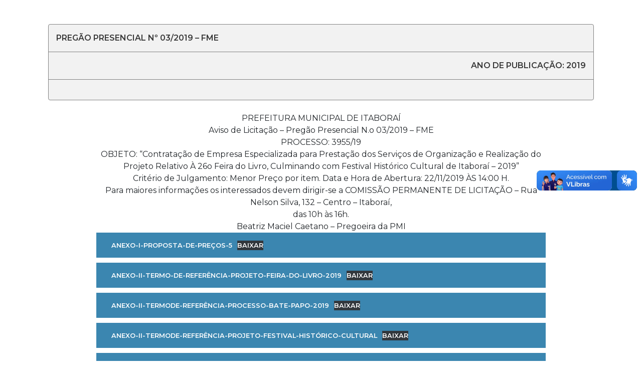

--- FILE ---
content_type: text/html; charset=UTF-8
request_url: https://transparencianovo.ib.itaborai.rj.gov.br/editais-e-atos-juridicos/licitacoes/1852/
body_size: 6727
content:
<!DOCTYPE html>
<html>
    

    <head>
        <title>PREGÃO PRESENCIAL  Nº /  FME  TRANSPARÊNCIA ITABORAÍ &#8211; Prefeitura Municipal de Itaboraí</title>

        <meta charset="utf-8">

        <meta name="viewport" content="width=device-width"> <!-- tag que define o tamanho dadrão da versão móvel -->
        <link rel="shortcut icon" type="image/ico" href="https://transparencianovo.ib.itaborai.rj.gov.br/wp-content/themes/template-transparencia-3.0/img/favicon.ico" />


        <!-- CSS -->
        <link rel="stylesheet" href="https://transparencianovo.ib.itaborai.rj.gov.br/wp-content/themes/template-transparencia-3.0/css/reset.css?ver=0.5">
        <link rel="stylesheet" type="text/css" href="https://transparencianovo.ib.itaborai.rj.gov.br/wp-content/themes/template-transparencia-3.0/css/principal.css?ver=3.0" media="all">
        <link rel="stylesheet" href="https://transparencianovo.ib.itaborai.rj.gov.br/wp-content/themes/template-transparencia-3.0/fontawesome/css/all.css">
        <link rel="stylesheet" href="https://transparencianovo.ib.itaborai.rj.gov.br/wp-content/themes/template-transparencia-3.0/css/select2.min.css?ver=0.2">
        <link rel="stylesheet" type="text/css" href="https://transparencianovo.ib.itaborai.rj.gov.br/wp-content/themes/template-transparencia-3.0/datatables/datatables.min.css" />
        <link rel="stylesheet" href="https://transparencianovo.ib.itaborai.rj.gov.br/wp-content/themes/template-transparencia-3.0/bootstrap/css/bootstrap.min.css">

        <link rel="stylesheet" href="https://transparencianovo.ib.itaborai.rj.gov.br/wp-content/themes/template-transparencia-3.0/css/acessibilidade.min.css?20260120024617">
        <link rel="stylesheet" href="https://transparencianovo.ib.itaborai.rj.gov.br/wp-content/themes/template-transparencia-3.0/style.css?20260120024617">
        <link rel="stylesheet" href="https://transparencianovo.ib.itaborai.rj.gov.br/wp-content/themes/template-transparencia-3.0/css/navbar.css?20260120024617">
        <link rel="stylesheet" href="https://transparencianovo.ib.itaborai.rj.gov.br/wp-content/themes/template-transparencia-3.0/css/banner-principal.css">
        <link rel="stylesheet" href="https://transparencianovo.ib.itaborai.rj.gov.br/wp-content/themes/template-transparencia-3.0/css/card-alerta.css">
        <link rel="stylesheet" href="https://transparencianovo.ib.itaborai.rj.gov.br/wp-content/themes/template-transparencia-3.0/css/busca-home.css?20260120024617">
        <link rel="stylesheet" href="https://transparencianovo.ib.itaborai.rj.gov.br/wp-content/themes/template-transparencia-3.0/css/menu-principal.css">
        <link rel="stylesheet" href="https://transparencianovo.ib.itaborai.rj.gov.br/wp-content/themes/template-transparencia-3.0/css/ouvidoria-leideacesso.css">
        <link rel="stylesheet" href="https://transparencianovo.ib.itaborai.rj.gov.br/wp-content/themes/template-transparencia-3.0/css/faq.css">
        <link rel="stylesheet" href="https://transparencianovo.ib.itaborai.rj.gov.br/wp-content/themes/template-transparencia-3.0/css/links-uteis.css?20260120024617">
        <link rel="stylesheet" href="https://transparencianovo.ib.itaborai.rj.gov.br/wp-content/themes/template-transparencia-3.0/css/footer.css">
        <link rel="stylesheet" href="https://transparencianovo.ib.itaborai.rj.gov.br/wp-content/themes/template-transparencia-3.0/css/submenu-interno.css?20260120024617">
        <link rel="stylesheet" href="https://transparencianovo.ib.itaborai.rj.gov.br/wp-content/themes/template-transparencia-3.0/css/menu-mobile.css?20260120024617">
        <link rel="stylesheet" href="https://transparencianovo.ib.itaborai.rj.gov.br/wp-content/themes/template-transparencia-3.0/node_modules/glider-js/glider.css">
    
        <link rel="stylesheet" href="https://transparencianovo.ib.itaborai.rj.gov.br/wp-content/themes/template-transparencia-3.0/fonts/remix-fonts/remixicon.css" type="text/css" media="all" />
        <link rel="stylesheet" href="https://transparencianovo.ib.itaborai.rj.gov.br/wp-content/themes/template-transparencia-3.0/css/licitacao-contratos.css?20260120024617">
        <link rel="stylesheet" href="https://transparencianovo.ib.itaborai.rj.gov.br/wp-content/themes/template-transparencia-3.0/css/modal-page.css?ver=0.5">

        <link rel="stylesheet" href="https://transparencianovo.ib.itaborai.rj.gov.br/wp-content/themes/template-transparencia-3.0/css/simplePagination.css">
        <link rel="stylesheet" href="https://transparencianovo.ib.itaborai.rj.gov.br/wp-content/themes/template-transparencia-3.0/css/form-input.css">


        <!-- FONTS -->
        <link href="https://fonts.googleapis.com/css2?family=Montserrat:ital,wght@0,300;0,400;0,500;0,600;0,700;0,800;0,900;1,400;1,500;1,600;1,700&display=swap" rel="stylesheet">
        <link href="https://fonts.googleapis.com/css?family=Fira+Sans+Condensed:300,400,700" rel="stylesheet">
        <link href="https://fonts.googleapis.com/css?family=Roboto+Condensed:300,400,700" rel="stylesheet">
        <link rel="preconnect" href="https://fonts.gstatic.com">

        <!-- Global site tag (gtag.js) - Google Analytics -->
        <script async src="https://www.googletagmanager.com/gtag/js?id=UA-96265578-7"></script>
        <script>
            window.dataLayer = window.dataLayer || [];

            function gtag() {
                dataLayer.push(arguments);
            }
            gtag('js', new Date());

            gtag('config', 'UA-96265578-7');
        </script>
        <meta name='robots' content='max-image-preview:large' />
	<style>img:is([sizes="auto" i], [sizes^="auto," i]) { contain-intrinsic-size: 3000px 1500px }</style>
	<link rel="alternate" type="application/rss+xml" title="Feed de comentários para TRANSPARÊNCIA ITABORAÍ - Prefeitura Municipal de Itaboraí &raquo; PREGÃO PRESENCIAL  Nº 03/2019 &#8211; FME" href="https://transparencianovo.ib.itaborai.rj.gov.br/editais-e-atos-juridicos/licitacoes/1852/feed/" />
<script type="text/javascript">
/* <![CDATA[ */
window._wpemojiSettings = {"baseUrl":"https:\/\/s.w.org\/images\/core\/emoji\/16.0.1\/72x72\/","ext":".png","svgUrl":"https:\/\/s.w.org\/images\/core\/emoji\/16.0.1\/svg\/","svgExt":".svg","source":{"concatemoji":"https:\/\/transparencianovo.ib.itaborai.rj.gov.br\/wp-includes\/js\/wp-emoji-release.min.js?ver=6.8.2"}};
/*! This file is auto-generated */
!function(s,n){var o,i,e;function c(e){try{var t={supportTests:e,timestamp:(new Date).valueOf()};sessionStorage.setItem(o,JSON.stringify(t))}catch(e){}}function p(e,t,n){e.clearRect(0,0,e.canvas.width,e.canvas.height),e.fillText(t,0,0);var t=new Uint32Array(e.getImageData(0,0,e.canvas.width,e.canvas.height).data),a=(e.clearRect(0,0,e.canvas.width,e.canvas.height),e.fillText(n,0,0),new Uint32Array(e.getImageData(0,0,e.canvas.width,e.canvas.height).data));return t.every(function(e,t){return e===a[t]})}function u(e,t){e.clearRect(0,0,e.canvas.width,e.canvas.height),e.fillText(t,0,0);for(var n=e.getImageData(16,16,1,1),a=0;a<n.data.length;a++)if(0!==n.data[a])return!1;return!0}function f(e,t,n,a){switch(t){case"flag":return n(e,"\ud83c\udff3\ufe0f\u200d\u26a7\ufe0f","\ud83c\udff3\ufe0f\u200b\u26a7\ufe0f")?!1:!n(e,"\ud83c\udde8\ud83c\uddf6","\ud83c\udde8\u200b\ud83c\uddf6")&&!n(e,"\ud83c\udff4\udb40\udc67\udb40\udc62\udb40\udc65\udb40\udc6e\udb40\udc67\udb40\udc7f","\ud83c\udff4\u200b\udb40\udc67\u200b\udb40\udc62\u200b\udb40\udc65\u200b\udb40\udc6e\u200b\udb40\udc67\u200b\udb40\udc7f");case"emoji":return!a(e,"\ud83e\udedf")}return!1}function g(e,t,n,a){var r="undefined"!=typeof WorkerGlobalScope&&self instanceof WorkerGlobalScope?new OffscreenCanvas(300,150):s.createElement("canvas"),o=r.getContext("2d",{willReadFrequently:!0}),i=(o.textBaseline="top",o.font="600 32px Arial",{});return e.forEach(function(e){i[e]=t(o,e,n,a)}),i}function t(e){var t=s.createElement("script");t.src=e,t.defer=!0,s.head.appendChild(t)}"undefined"!=typeof Promise&&(o="wpEmojiSettingsSupports",i=["flag","emoji"],n.supports={everything:!0,everythingExceptFlag:!0},e=new Promise(function(e){s.addEventListener("DOMContentLoaded",e,{once:!0})}),new Promise(function(t){var n=function(){try{var e=JSON.parse(sessionStorage.getItem(o));if("object"==typeof e&&"number"==typeof e.timestamp&&(new Date).valueOf()<e.timestamp+604800&&"object"==typeof e.supportTests)return e.supportTests}catch(e){}return null}();if(!n){if("undefined"!=typeof Worker&&"undefined"!=typeof OffscreenCanvas&&"undefined"!=typeof URL&&URL.createObjectURL&&"undefined"!=typeof Blob)try{var e="postMessage("+g.toString()+"("+[JSON.stringify(i),f.toString(),p.toString(),u.toString()].join(",")+"));",a=new Blob([e],{type:"text/javascript"}),r=new Worker(URL.createObjectURL(a),{name:"wpTestEmojiSupports"});return void(r.onmessage=function(e){c(n=e.data),r.terminate(),t(n)})}catch(e){}c(n=g(i,f,p,u))}t(n)}).then(function(e){for(var t in e)n.supports[t]=e[t],n.supports.everything=n.supports.everything&&n.supports[t],"flag"!==t&&(n.supports.everythingExceptFlag=n.supports.everythingExceptFlag&&n.supports[t]);n.supports.everythingExceptFlag=n.supports.everythingExceptFlag&&!n.supports.flag,n.DOMReady=!1,n.readyCallback=function(){n.DOMReady=!0}}).then(function(){return e}).then(function(){var e;n.supports.everything||(n.readyCallback(),(e=n.source||{}).concatemoji?t(e.concatemoji):e.wpemoji&&e.twemoji&&(t(e.twemoji),t(e.wpemoji)))}))}((window,document),window._wpemojiSettings);
/* ]]> */
</script>
<style id='wp-emoji-styles-inline-css' type='text/css'>

	img.wp-smiley, img.emoji {
		display: inline !important;
		border: none !important;
		box-shadow: none !important;
		height: 1em !important;
		width: 1em !important;
		margin: 0 0.07em !important;
		vertical-align: -0.1em !important;
		background: none !important;
		padding: 0 !important;
	}
</style>
<link rel='stylesheet' id='wp-block-library-css' href='https://transparencianovo.ib.itaborai.rj.gov.br/wp-includes/css/dist/block-library/style.min.css?ver=6.8.2' type='text/css' media='all' />
<style id='classic-theme-styles-inline-css' type='text/css'>
/*! This file is auto-generated */
.wp-block-button__link{color:#fff;background-color:#32373c;border-radius:9999px;box-shadow:none;text-decoration:none;padding:calc(.667em + 2px) calc(1.333em + 2px);font-size:1.125em}.wp-block-file__button{background:#32373c;color:#fff;text-decoration:none}
</style>
<style id='global-styles-inline-css' type='text/css'>
:root{--wp--preset--aspect-ratio--square: 1;--wp--preset--aspect-ratio--4-3: 4/3;--wp--preset--aspect-ratio--3-4: 3/4;--wp--preset--aspect-ratio--3-2: 3/2;--wp--preset--aspect-ratio--2-3: 2/3;--wp--preset--aspect-ratio--16-9: 16/9;--wp--preset--aspect-ratio--9-16: 9/16;--wp--preset--color--black: #000000;--wp--preset--color--cyan-bluish-gray: #abb8c3;--wp--preset--color--white: #ffffff;--wp--preset--color--pale-pink: #f78da7;--wp--preset--color--vivid-red: #cf2e2e;--wp--preset--color--luminous-vivid-orange: #ff6900;--wp--preset--color--luminous-vivid-amber: #fcb900;--wp--preset--color--light-green-cyan: #7bdcb5;--wp--preset--color--vivid-green-cyan: #00d084;--wp--preset--color--pale-cyan-blue: #8ed1fc;--wp--preset--color--vivid-cyan-blue: #0693e3;--wp--preset--color--vivid-purple: #9b51e0;--wp--preset--gradient--vivid-cyan-blue-to-vivid-purple: linear-gradient(135deg,rgba(6,147,227,1) 0%,rgb(155,81,224) 100%);--wp--preset--gradient--light-green-cyan-to-vivid-green-cyan: linear-gradient(135deg,rgb(122,220,180) 0%,rgb(0,208,130) 100%);--wp--preset--gradient--luminous-vivid-amber-to-luminous-vivid-orange: linear-gradient(135deg,rgba(252,185,0,1) 0%,rgba(255,105,0,1) 100%);--wp--preset--gradient--luminous-vivid-orange-to-vivid-red: linear-gradient(135deg,rgba(255,105,0,1) 0%,rgb(207,46,46) 100%);--wp--preset--gradient--very-light-gray-to-cyan-bluish-gray: linear-gradient(135deg,rgb(238,238,238) 0%,rgb(169,184,195) 100%);--wp--preset--gradient--cool-to-warm-spectrum: linear-gradient(135deg,rgb(74,234,220) 0%,rgb(151,120,209) 20%,rgb(207,42,186) 40%,rgb(238,44,130) 60%,rgb(251,105,98) 80%,rgb(254,248,76) 100%);--wp--preset--gradient--blush-light-purple: linear-gradient(135deg,rgb(255,206,236) 0%,rgb(152,150,240) 100%);--wp--preset--gradient--blush-bordeaux: linear-gradient(135deg,rgb(254,205,165) 0%,rgb(254,45,45) 50%,rgb(107,0,62) 100%);--wp--preset--gradient--luminous-dusk: linear-gradient(135deg,rgb(255,203,112) 0%,rgb(199,81,192) 50%,rgb(65,88,208) 100%);--wp--preset--gradient--pale-ocean: linear-gradient(135deg,rgb(255,245,203) 0%,rgb(182,227,212) 50%,rgb(51,167,181) 100%);--wp--preset--gradient--electric-grass: linear-gradient(135deg,rgb(202,248,128) 0%,rgb(113,206,126) 100%);--wp--preset--gradient--midnight: linear-gradient(135deg,rgb(2,3,129) 0%,rgb(40,116,252) 100%);--wp--preset--font-size--small: 13px;--wp--preset--font-size--medium: 20px;--wp--preset--font-size--large: 36px;--wp--preset--font-size--x-large: 42px;--wp--preset--spacing--20: 0.44rem;--wp--preset--spacing--30: 0.67rem;--wp--preset--spacing--40: 1rem;--wp--preset--spacing--50: 1.5rem;--wp--preset--spacing--60: 2.25rem;--wp--preset--spacing--70: 3.38rem;--wp--preset--spacing--80: 5.06rem;--wp--preset--shadow--natural: 6px 6px 9px rgba(0, 0, 0, 0.2);--wp--preset--shadow--deep: 12px 12px 50px rgba(0, 0, 0, 0.4);--wp--preset--shadow--sharp: 6px 6px 0px rgba(0, 0, 0, 0.2);--wp--preset--shadow--outlined: 6px 6px 0px -3px rgba(255, 255, 255, 1), 6px 6px rgba(0, 0, 0, 1);--wp--preset--shadow--crisp: 6px 6px 0px rgba(0, 0, 0, 1);}:where(.is-layout-flex){gap: 0.5em;}:where(.is-layout-grid){gap: 0.5em;}body .is-layout-flex{display: flex;}.is-layout-flex{flex-wrap: wrap;align-items: center;}.is-layout-flex > :is(*, div){margin: 0;}body .is-layout-grid{display: grid;}.is-layout-grid > :is(*, div){margin: 0;}:where(.wp-block-columns.is-layout-flex){gap: 2em;}:where(.wp-block-columns.is-layout-grid){gap: 2em;}:where(.wp-block-post-template.is-layout-flex){gap: 1.25em;}:where(.wp-block-post-template.is-layout-grid){gap: 1.25em;}.has-black-color{color: var(--wp--preset--color--black) !important;}.has-cyan-bluish-gray-color{color: var(--wp--preset--color--cyan-bluish-gray) !important;}.has-white-color{color: var(--wp--preset--color--white) !important;}.has-pale-pink-color{color: var(--wp--preset--color--pale-pink) !important;}.has-vivid-red-color{color: var(--wp--preset--color--vivid-red) !important;}.has-luminous-vivid-orange-color{color: var(--wp--preset--color--luminous-vivid-orange) !important;}.has-luminous-vivid-amber-color{color: var(--wp--preset--color--luminous-vivid-amber) !important;}.has-light-green-cyan-color{color: var(--wp--preset--color--light-green-cyan) !important;}.has-vivid-green-cyan-color{color: var(--wp--preset--color--vivid-green-cyan) !important;}.has-pale-cyan-blue-color{color: var(--wp--preset--color--pale-cyan-blue) !important;}.has-vivid-cyan-blue-color{color: var(--wp--preset--color--vivid-cyan-blue) !important;}.has-vivid-purple-color{color: var(--wp--preset--color--vivid-purple) !important;}.has-black-background-color{background-color: var(--wp--preset--color--black) !important;}.has-cyan-bluish-gray-background-color{background-color: var(--wp--preset--color--cyan-bluish-gray) !important;}.has-white-background-color{background-color: var(--wp--preset--color--white) !important;}.has-pale-pink-background-color{background-color: var(--wp--preset--color--pale-pink) !important;}.has-vivid-red-background-color{background-color: var(--wp--preset--color--vivid-red) !important;}.has-luminous-vivid-orange-background-color{background-color: var(--wp--preset--color--luminous-vivid-orange) !important;}.has-luminous-vivid-amber-background-color{background-color: var(--wp--preset--color--luminous-vivid-amber) !important;}.has-light-green-cyan-background-color{background-color: var(--wp--preset--color--light-green-cyan) !important;}.has-vivid-green-cyan-background-color{background-color: var(--wp--preset--color--vivid-green-cyan) !important;}.has-pale-cyan-blue-background-color{background-color: var(--wp--preset--color--pale-cyan-blue) !important;}.has-vivid-cyan-blue-background-color{background-color: var(--wp--preset--color--vivid-cyan-blue) !important;}.has-vivid-purple-background-color{background-color: var(--wp--preset--color--vivid-purple) !important;}.has-black-border-color{border-color: var(--wp--preset--color--black) !important;}.has-cyan-bluish-gray-border-color{border-color: var(--wp--preset--color--cyan-bluish-gray) !important;}.has-white-border-color{border-color: var(--wp--preset--color--white) !important;}.has-pale-pink-border-color{border-color: var(--wp--preset--color--pale-pink) !important;}.has-vivid-red-border-color{border-color: var(--wp--preset--color--vivid-red) !important;}.has-luminous-vivid-orange-border-color{border-color: var(--wp--preset--color--luminous-vivid-orange) !important;}.has-luminous-vivid-amber-border-color{border-color: var(--wp--preset--color--luminous-vivid-amber) !important;}.has-light-green-cyan-border-color{border-color: var(--wp--preset--color--light-green-cyan) !important;}.has-vivid-green-cyan-border-color{border-color: var(--wp--preset--color--vivid-green-cyan) !important;}.has-pale-cyan-blue-border-color{border-color: var(--wp--preset--color--pale-cyan-blue) !important;}.has-vivid-cyan-blue-border-color{border-color: var(--wp--preset--color--vivid-cyan-blue) !important;}.has-vivid-purple-border-color{border-color: var(--wp--preset--color--vivid-purple) !important;}.has-vivid-cyan-blue-to-vivid-purple-gradient-background{background: var(--wp--preset--gradient--vivid-cyan-blue-to-vivid-purple) !important;}.has-light-green-cyan-to-vivid-green-cyan-gradient-background{background: var(--wp--preset--gradient--light-green-cyan-to-vivid-green-cyan) !important;}.has-luminous-vivid-amber-to-luminous-vivid-orange-gradient-background{background: var(--wp--preset--gradient--luminous-vivid-amber-to-luminous-vivid-orange) !important;}.has-luminous-vivid-orange-to-vivid-red-gradient-background{background: var(--wp--preset--gradient--luminous-vivid-orange-to-vivid-red) !important;}.has-very-light-gray-to-cyan-bluish-gray-gradient-background{background: var(--wp--preset--gradient--very-light-gray-to-cyan-bluish-gray) !important;}.has-cool-to-warm-spectrum-gradient-background{background: var(--wp--preset--gradient--cool-to-warm-spectrum) !important;}.has-blush-light-purple-gradient-background{background: var(--wp--preset--gradient--blush-light-purple) !important;}.has-blush-bordeaux-gradient-background{background: var(--wp--preset--gradient--blush-bordeaux) !important;}.has-luminous-dusk-gradient-background{background: var(--wp--preset--gradient--luminous-dusk) !important;}.has-pale-ocean-gradient-background{background: var(--wp--preset--gradient--pale-ocean) !important;}.has-electric-grass-gradient-background{background: var(--wp--preset--gradient--electric-grass) !important;}.has-midnight-gradient-background{background: var(--wp--preset--gradient--midnight) !important;}.has-small-font-size{font-size: var(--wp--preset--font-size--small) !important;}.has-medium-font-size{font-size: var(--wp--preset--font-size--medium) !important;}.has-large-font-size{font-size: var(--wp--preset--font-size--large) !important;}.has-x-large-font-size{font-size: var(--wp--preset--font-size--x-large) !important;}
:where(.wp-block-post-template.is-layout-flex){gap: 1.25em;}:where(.wp-block-post-template.is-layout-grid){gap: 1.25em;}
:where(.wp-block-columns.is-layout-flex){gap: 2em;}:where(.wp-block-columns.is-layout-grid){gap: 2em;}
:root :where(.wp-block-pullquote){font-size: 1.5em;line-height: 1.6;}
</style>
<link rel='stylesheet' id='dashicons-css' href='https://transparencianovo.ib.itaborai.rj.gov.br/wp-includes/css/dashicons.min.css?ver=6.8.2' type='text/css' media='all' />
<link rel='stylesheet' id='everest-forms-general-css' href='https://transparencianovo.ib.itaborai.rj.gov.br/wp-content/plugins/everest-forms/assets/css/everest-forms.css?ver=3.4.1' type='text/css' media='all' />
<link rel='stylesheet' id='jquery-intl-tel-input-css' href='https://transparencianovo.ib.itaborai.rj.gov.br/wp-content/plugins/everest-forms/assets/css/intlTelInput.css?ver=3.4.1' type='text/css' media='all' />
<link rel="https://api.w.org/" href="https://transparencianovo.ib.itaborai.rj.gov.br/wp-json/" /><link rel="alternate" title="JSON" type="application/json" href="https://transparencianovo.ib.itaborai.rj.gov.br/wp-json/wp/v2/posts/1852" /><link rel="EditURI" type="application/rsd+xml" title="RSD" href="https://transparencianovo.ib.itaborai.rj.gov.br/xmlrpc.php?rsd" />
<meta name="generator" content="WordPress 6.8.2" />
<meta name="generator" content="Everest Forms 3.4.1" />
<link rel="canonical" href="https://transparencianovo.ib.itaborai.rj.gov.br/editais-e-atos-juridicos/licitacoes/1852/" />
<link rel='shortlink' href='https://transparencianovo.ib.itaborai.rj.gov.br/?p=1852' />
<link rel="alternate" title="oEmbed (JSON)" type="application/json+oembed" href="https://transparencianovo.ib.itaborai.rj.gov.br/wp-json/oembed/1.0/embed?url=https%3A%2F%2Ftransparencianovo.ib.itaborai.rj.gov.br%2Feditais-e-atos-juridicos%2Flicitacoes%2F1852%2F" />
<link rel="alternate" title="oEmbed (XML)" type="text/xml+oembed" href="https://transparencianovo.ib.itaborai.rj.gov.br/wp-json/oembed/1.0/embed?url=https%3A%2F%2Ftransparencianovo.ib.itaborai.rj.gov.br%2Feditais-e-atos-juridicos%2Flicitacoes%2F1852%2F&#038;format=xml" />
<meta name="redi-version" content="1.2.7" />    </head>

    <body>    <link rel="stylesheet" href="https://transparencianovo.ib.itaborai.rj.gov.br/wp-content/themes/template-transparencia-3.0/css/single.css?20260120024617">
    
    <main class="conteudo-principal main-single div-primario " id="main">
        
        <div class="card card-licitacao mb-4">
            <div class="titulo">
                PREGÃO PRESENCIAL  Nº 03/2019 &#8211; FME            </div>

            <div class="orgao-data aumentar-diminuir-font">
               
                <div >
                                 </div>
                <div>
                    ANO DE PUBLICAÇÃO: 2019                </div>
            </div>
            <div class="objeto aumentar-diminuir-font">
               <div></div>
            </div>
        </div>
        
        
        <div id="accordion">
            
<p></p>



<p>PREFEITURA MUNICIPAL DE ITABORAÍ<br>
Aviso de Licitação &#8211; Pregão Presencial N.o 03/2019 &#8211; FME</p>



<p>PROCESSO: 3955/19<br>OBJETO: &#8220;Contratação de Empresa Especializada para Prestação dos Serviços de Organização e Realização do Projeto Relativo À 26o Feira do Livro, Culminando com Festival Histórico Cultural de Itaboraí &#8211; 2019&#8221;<br>Critério de Julgamento: Menor Preço por item. Data e Hora de Abertura: 22/11/2019 ÀS 14:00 H.<br>Para maiores informações os interessados devem dirigir-se a COMISSÃO PERMANENTE DE LICITAÇÃO – Rua Nelson Silva, 132 – Centro &#8211; Itaboraí,<br>das 10h às 16h. </p>



<p>Beatriz Maciel Caetano &#8211; Pregoeira da PMI</p>



<div class="wp-block-file"><a href="https://transparencianovo.ib.itaborai.rj.gov.br/wp-content/uploads/2019/11/Anexo-I-Proposta-de-Preços-5.pdf">Anexo-I-Proposta-de-Preços-5</a><a href="https://transparencianovo.ib.itaborai.rj.gov.br/wp-content/uploads/2019/11/Anexo-I-Proposta-de-Preços-5.pdf" class="wp-block-file__button" download>Baixar</a></div>



<div class="wp-block-file"><a href="https://transparencianovo.ib.itaborai.rj.gov.br/wp-content/uploads/2019/11/ANEXO-II-Termo-de-Referência-PROJETO-Feira-do-livro-2019.pdf">ANEXO-II-Termo-de-Referência-PROJETO-Feira-do-livro-2019</a><a href="https://transparencianovo.ib.itaborai.rj.gov.br/wp-content/uploads/2019/11/ANEXO-II-Termo-de-Referência-PROJETO-Feira-do-livro-2019.pdf" class="wp-block-file__button" download>Baixar</a></div>



<div class="wp-block-file"><a href="https://transparencianovo.ib.itaborai.rj.gov.br/wp-content/uploads/2019/11/ANEXO-II-Termode-Referência-Processo-Bate-papo-2019.pdf">ANEXO-II-Termode-Referência-Processo-Bate-papo-2019</a><a href="https://transparencianovo.ib.itaborai.rj.gov.br/wp-content/uploads/2019/11/ANEXO-II-Termode-Referência-Processo-Bate-papo-2019.pdf" class="wp-block-file__button" download>Baixar</a></div>



<div class="wp-block-file"><a href="https://transparencianovo.ib.itaborai.rj.gov.br/wp-content/uploads/2019/11/Anexo-II-Termode-Referência-PROJETO-FESTIVAL-HISTÓRICO-CULTURAL.pdf">Anexo-II-Termode-Referência-PROJETO-FESTIVAL-HISTÓRICO-CULTURAL</a><a href="https://transparencianovo.ib.itaborai.rj.gov.br/wp-content/uploads/2019/11/Anexo-II-Termode-Referência-PROJETO-FESTIVAL-HISTÓRICO-CULTURAL.pdf" class="wp-block-file__button" download>Baixar</a></div>



<div class="wp-block-file"><a href="https://transparencianovo.ib.itaborai.rj.gov.br/wp-content/uploads/2019/11/Anexo-II-Termo-de-Referência-3.pdf">Anexo-II-Termo-de-Referência-3</a><a href="https://transparencianovo.ib.itaborai.rj.gov.br/wp-content/uploads/2019/11/Anexo-II-Termo-de-Referência-3.pdf" class="wp-block-file__button" download>Baixar</a></div>



<div class="wp-block-file"><a href="https://transparencianovo.ib.itaborai.rj.gov.br/wp-content/uploads/2019/11/Anexo-III-Credenciamento-8.pdf">Anexo-III-Credenciamento-8</a><a href="https://transparencianovo.ib.itaborai.rj.gov.br/wp-content/uploads/2019/11/Anexo-III-Credenciamento-8.pdf" class="wp-block-file__button" download>Baixar</a></div>



<div class="wp-block-file"><a href="https://transparencianovo.ib.itaborai.rj.gov.br/wp-content/uploads/2019/11/Anexo-IV-Declaracao-de-Cumprimento-4.pdf">Anexo-IV-Declaracao-de-Cumprimento-4</a><a href="https://transparencianovo.ib.itaborai.rj.gov.br/wp-content/uploads/2019/11/Anexo-IV-Declaracao-de-Cumprimento-4.pdf" class="wp-block-file__button" download>Baixar</a></div>



<div class="wp-block-file"><a href="https://transparencianovo.ib.itaborai.rj.gov.br/wp-content/uploads/2019/11/Anexo-V-Declaracao-que-nao-possui-parentescos-8.pdf">Anexo-V-Declaracao-que-nao-possui-parentescos-8</a><a href="https://transparencianovo.ib.itaborai.rj.gov.br/wp-content/uploads/2019/11/Anexo-V-Declaracao-que-nao-possui-parentescos-8.pdf" class="wp-block-file__button" download>Baixar</a></div>



<div class="wp-block-file"><a href="https://transparencianovo.ib.itaborai.rj.gov.br/wp-content/uploads/2019/11/Anexo-VI-Ilícitos-Trabalhistas-4.pdf">Anexo-VI-Ilícitos-Trabalhistas-4</a><a href="https://transparencianovo.ib.itaborai.rj.gov.br/wp-content/uploads/2019/11/Anexo-VI-Ilícitos-Trabalhistas-4.pdf" class="wp-block-file__button" download>Baixar</a></div>



<div class="wp-block-file"><a href="https://transparencianovo.ib.itaborai.rj.gov.br/wp-content/uploads/2019/11/Anexo-VII-Fato-Superveniente-5.pdf">Anexo-VII-Fato-Superveniente-5</a><a href="https://transparencianovo.ib.itaborai.rj.gov.br/wp-content/uploads/2019/11/Anexo-VII-Fato-Superveniente-5.pdf" class="wp-block-file__button" download>Baixar</a></div>



<div class="wp-block-file"><a href="https://transparencianovo.ib.itaborai.rj.gov.br/wp-content/uploads/2019/11/Anexo-VIII-Declaração-Microempreendedor-4.pdf">Anexo-VIII-Declaração-Microempreendedor-4</a><a href="https://transparencianovo.ib.itaborai.rj.gov.br/wp-content/uploads/2019/11/Anexo-VIII-Declaração-Microempreendedor-4.pdf" class="wp-block-file__button" download>Baixar</a></div>



<div class="wp-block-file"><a href="https://transparencianovo.ib.itaborai.rj.gov.br/wp-content/uploads/2019/11/Anexo-IX-Declaração-de-idoneidade-7.pdf">Anexo-IX-Declaração-de-idoneidade-7</a><a href="https://transparencianovo.ib.itaborai.rj.gov.br/wp-content/uploads/2019/11/Anexo-IX-Declaração-de-idoneidade-7.pdf" class="wp-block-file__button" download>Baixar</a></div>



<div class="wp-block-file"><a href="https://transparencianovo.ib.itaborai.rj.gov.br/wp-content/uploads/2019/11/Edital-8.pdf">Edital-8</a><a href="https://transparencianovo.ib.itaborai.rj.gov.br/wp-content/uploads/2019/11/Edital-8.pdf" class="wp-block-file__button" download>Baixar</a></div>



<p>*Publicado em 08/11/2019</p>

        
        <button id="btn-copiar-link">Copiar link</button>
        </div>

            </main>

</body>
<div vw class="enabled">
    <div vw-access-button class="active"></div>
    <div vw-plugin-wrapper>
        <div class="vw-plugin-top-wrapper"></div>
    </div>
</div>
<script src="https://vlibras.gov.br/app/vlibras-plugin.js"></script>
<script>
    new window.VLibras.Widget('https://vlibras.gov.br/app');
</script><script src="https://transparencianovo.ib.itaborai.rj.gov.br/wp-content/themes/template-transparencia-3.0/js/menu.js"></script>

<script
    src="https://code.jquery.com/jquery-3.3.1.min.js"
    integrity="sha256-FgpCb/KJQlLNfOu91ta32o/NMZxltwRo8QtmkMRdAu8="
    crossorigin="anonymous"></script>
<script type="text/javascript" src="https://transparencianovo.ib.itaborai.rj.gov.br/wp-content/themes/template-transparencia-3.0/js/jquery.simplePagination.js"></script>
<script src="https://cdnjs.cloudflare.com/ajax/libs/popper.js/1.14.7/umd/popper.min.js"
  integrity="sha384-UO2eT0CpHqdSJQ6hJty5KVphtPhzWj9WO1clHTMGa3JDZwrnQq4sF86dIHNDz0W1" crossorigin="anonymous"></script>
<script src="https://transparencianovo.ib.itaborai.rj.gov.br/wp-content/themes/template-transparencia-3.0/bootstrap/js/bootstrap.min.js"></script>

<!-- <script type="text/javascript" src="http://code.jquery.com/jquery-1.6.4.min.js"></script>-->
<script type="text/javascript"
  src="https://transparencianovo.ib.itaborai.rj.gov.br/wp-content/themes/template-transparencia-3.0/js/jquery.maskedinput-1.1.4.pack.js"></script>
<script type="text/javascript" src="https://transparencianovo.ib.itaborai.rj.gov.br/wp-content/themes/template-transparencia-3.0/js/jquery.cookie.js"></script>
<script type="text/javascript" src="https://transparencianovo.ib.itaborai.rj.gov.br/wp-content/themes/template-transparencia-3.0/js/jquery.creaseFont.min.js"></script>
<script type="text/javascript" src="https://transparencianovo.ib.itaborai.rj.gov.br/wp-content/themes/template-transparencia-3.0/js/script.js?ver=0.2"></script>

<!-- DataTables  & Plugins -->
<script src="https://transparencianovo.ib.itaborai.rj.gov.br/wp-content/themes/template-transparencia-3.0/datatables/datatables.min.js"></script>
<script src="https://cdn.datatables.net/buttons/1.7.0/js/dataTables.buttons.min.js"></script>
<script src="https://cdnjs.cloudflare.com/ajax/libs/jszip/3.1.3/jszip.min.js"></script>
<script src="https://cdnjs.cloudflare.com/ajax/libs/pdfmake/0.1.53/pdfmake.min.js"></script>
<script src="https://cdnjs.cloudflare.com/ajax/libs/pdfmake/0.1.53/vfs_fonts.js"></script>
<script src="https://cdn.datatables.net/buttons/1.7.0/js/buttons.html5.min.js"></script>
<script src="https://cdn.datatables.net/buttons/1.7.0/js/buttons.print.min.js"></script>
<script type="text/javascript" src="https://transparencianovo.ib.itaborai.rj.gov.br/wp-content/themes/template-transparencia-3.0/js/tabela.js?ver=0.7"></script>

<script type="text/javascript" src="https://transparencianovo.ib.itaborai.rj.gov.br/wp-content/themes/template-transparencia-3.0/js/select2.min.js?ver=0.1"></script>

<script type="text/javascript">
  jQuery(document).ready(function () {

    jQuery('.year-btn').select2({
      "language": {
        "noResults": function () {
          return "Exercício não encontrado";
        }
      },
      escapeMarkup: function (markup) {
        return markup;
      }
    });

    $.creaseFont();
    $("#cpf").mask("999.999.999-99");
    $("#telefone").mask("(99) 99999 9999");
  });

  function fecharModalResposta() { $(".modal-resposta").fadeOut(); }

  function toggleIcon(iconElement) {
    var icon = iconElement.querySelector('.fas');
    if (icon.classList.contains('fa-plus')) {
      icon.classList.remove('fa-plus');
      icon.classList.add('fa-minus');
    } else {
      icon.classList.remove('fa-minus');
      icon.classList.add('fa-plus');
    }
  }

</script>

<script type="text/javascript" src="https://transparencianovo.ib.itaborai.rj.gov.br/wp-content/themes/template-transparencia-3.0/js/acessibilidade.js?ver=0.2"></script>
<script type="text/javascript" src="https://transparencianovo.ib.itaborai.rj.gov.br/wp-content/themes/template-transparencia-3.0/js/single.js?ver=0.2"></script>
<script type="text/javascript"
  src="https://transparencianovo.ib.itaborai.rj.gov.br/wp-content/themes/template-transparencia-3.0/node_modules/glider-js/glider.min.js"></script>
</html>

--- FILE ---
content_type: text/css
request_url: https://transparencianovo.ib.itaborai.rj.gov.br/wp-content/themes/template-transparencia-3.0/css/principal.css?ver=3.0
body_size: 6147
content:
@import url("https://fonts.googleapis.com/css2?family=Montserrat:ital,wght@0,200;0,300;0,400;0,500;0,600;0,700;0,800;0,900;1,400;1,500;1,600;1,700&display=swap");

* {
  font-family: "Montserrat", sans-serif;
}

body {
  font-family: "Montserrat", sans-serif;
}

a {
  text-decoration: none;
  outline: 0;
}

a,
:visited {
  outline: 0;
  outline: none;
}
:hover,
:active,
:focus {
  outline: 0;
  outline: none;
}

/*---------------------------------------------------------------------------------------*/
/*seção FAQ*/

/* Style the button that is used to open and close the collapsible content */
.collapsible {
  background-color: #f5f5f5;
  color: #444;
  cursor: pointer;
  padding: 18px;
  margin-top: 15px;
  width: 100%;
  border: none;
  border-left: 2px solid #004e90;
  text-align: left;
  outline: none;
  font-size: 15px;
}

/* Style the collapsible content. Note: hidden by default */
.content {
  padding: 0 18px;
  padding-top: 10px;
  background-color: white;
  text-align: left;
  max-height: 0;
  overflow: hidden;
  transition: max-height 0.3s ease-out;
}

.collapsible:after {
  content: "\02795"; /* Unicode character for "plus" sign (+) */
  font-size: 13px;
  color: #696969;
  float: right;
  margin-left: 5px;
  outline: none;
}

/*---------------------------------------------------------------------------------------*/
/*fim da seção FAQ*/

/*mensagem TEMPORÁRIA de alerta das licitações ausentes*/
/*--------------------------------------------------------------------------------------*/

.conteudo-principal .texto-principal #caixa-alerta-licitacao {
  display: flex;
  align-items: center;
  background-color: #dcdedf;
  padding: 0.8%;
  padding-left: 2%;
  padding-right: 1.1%;
  border-radius: 10px;
  margin-bottom: 1.5%;
}

.conteudo-principal .texto-principal #caixa-alerta-licitacao ul {
  padding: 0px;
}
.conteudo-principal .texto-principal #caixa-alerta-licitacao ul li {
  display: table-cell;
}

.conteudo-principal .texto-principal #caixa-alerta-licitacao #alert-icon {
  width: 40px;
  height: 40px;
}

.conteudo-principal
  .texto-principal
  #caixa-alerta-licitacao
  #mensagem-alerta-licitacao {
  height: 30px;
  margin-left: 1.5%;
}

.conteudo-principal
  .texto-principal
  #caixa-alerta-licitacao
  #link-alerta-licitacao {
  text-decoration: none;
}

@media (min-width: 0px) and (max-width: 1022px) {
  .conteudo-principal .texto-principal .alert {
    height: auto;
  }
}
@media (min-width: 1023px) and (max-width: 1440px) {
  .conteudo-principal .texto-principal .alert {
    height: 70px;
  }
}
@media (min-width: 1441px) {
  .conteudo-principal .texto-principal .alert {
    height: 50px;
  }
}

.conteudo-principal .texto-principal .alert ul {
  padding: 0px;
}
.conteudo-principal .texto-principal .alert ul li {
  display: table-cell;
}
.conteudo-principal .texto-principal .alert ul li img {
  width: 5%;
}
.conteudo-principal .texto-principal .alert ul li i {
  margin-right: 8px;
}
.conteudo-principal .texto-principal .alert ul li a {
  color: #000;
}

/*fim da mensagem TEMPORÁRIA de alerta das licitações ausentes*/
/*---------------------------------------------------------------------------------------*/

/*estilo das tags*/
.estilo-tags {
  color: #000;
  border-radius: 5px;
  padding: 1%;
  display: inline-block;
}

.estilo-tags a {
  display: inline-block;
  color: #fff;
  background-color: #004e90;
  border: 1px solid white;
  border-radius: 7px;
  padding-left: 3px;
  padding-right: 3px;
  padding: 2px 10px 1px 10px;
  text-decoration: none;
  border-bottom: 2px solid #c36f2b;
}

.estilo-tags a:hover {
  color: #fff;
  background-color: rgb(205, 116, 45);
  transition: 0.1s ease-out;
}
/*fim do estilo das tags*/

/***** ALTERAR STYLE CAMPOS DO DATATABLE ******/

#tabela-principal input {
  border-radius: 3px;
  border: 1px solid #ced4da;
  outline: 0px;
  padding-left: 7px;
  width: 100%;
}
#tabela-principal th.min-space {
  width: 150px;
}

@media (max-width: 767px) {
  #tabela-principal .th-contrato-num {
    display: none;
  }
  #tabela-principal .td-contrato-num {
    display: none;
  }
  #tabela-principal .th-contrato-secretaria {
    display: none;
  }
  #tabela-principal .td-contrato-secretaria {
    display: none;
  }
  #tabela-principal .th-licitacao-modalidade {
    display: none;
  }
  #tabela-principal .td-licitacao-modalidade {
    display: none;
  }
}

#tabela-principal tbody tr td.coluna-link {
  text-align: center;
}

#tabela-principal .dt-buttons.xselected {
  background: #c1e9ff !important;
}

.dataTables_wrapper .dataTables_filter input {
  border-radius: 3px;
  border: 1px solid #ced4da;
  outline: 0px;
  padding-left: 7px;
}
.dataTables_length select {
  border-radius: 3px;
  border: 1px solid #ced4da;
  outline: 0px;
}
/***** FIM ALTERAR STYLE CAMPOS DO DATATABLE *****/

#img-ouvidoria2 {
  margin-top: 4%;
}

#final-ouvidoria {
  border-top: 1px solid black;
  padding-top: 2%;
}

#texto-ouvidoria {
  text-align: left;
}

.cor-forcada {
  color: white;
}

#cor-forcada {
  color: white;
}

.highcontrast {
  background-color: rgb(39, 39, 39);
  color: white;
}

.highcontrast-bar-titulo {
  background-color: #000;
  color: black;
}

.highcontrast-header-superior {
  background: #000;
}

html {
  font-size: 1em;
}

* {
  box-sizing: border-box;
  font-family: "Montserrat", sans-serif;
}

-moz-html {
  font-family: "Fira Sans Condensed", sans-serif;
}

-webkit-html {
  font-family: "Montserrat", sans-serif;
}

-ms-html {
  font-family: "Montserrat", sans-serif;
}

html {
  font-family: "Montserrat", sans-serif;
}

ul {
  padding: 0px;
  display: table;
}

body {
  line-height: 1.5;
  background-color: #f7f7f7;
  margin: 0 auto; /*centralizado*/
}

header #header-superior {
  border-top: 5px solid #004e90;
  width: 100%;
  background: #004e90;
  font-weight: 600;
  text-transform: uppercase;
  display: flex;
  align-items: center;
  justify-content: space-between;
  padding: 1rem 2rem;
}

.logo-portal {
  width: 100%;
}

@media (max-width: 767px) {
  .logo-portal {
    width: 90%;
  }
}

header #header-superior #fontLarge,
header #header-superior #fontDefault,
header #header-superior #fontSmall {
  color: white;
}

header #header-superior .menu-abrir {
  margin-right: 2.3%;
  display: none; /*só ativa quando for para a plataforma móvel*/
}

.header #header-superior #titulo-mobile {
  display: none;
}

@media not all and (max-width: 1279px) {
  .menu-abrir,
  .menu-fechar,
  .barra-nav {
    display: none;
  }
}

@media (max-width: 1279px) {
  /*anterior 1024*/
  /*inicio versão móvel-----------------------------------------------------------------------------------------------------------------------------------------------------------------------------*/

  body {
    line-height: 1.5;
    background-color: #f5f5f5;
    margin: 0 auto; /*centralizado*/
  }

  .header #header-superior {
    border-top: 5px solid #004e90;
    width: 100%;
    background: #004e90;
    font-weight: 600;
    text-transform: uppercase;
    display: flex;
    align-items: center;
    justify-content: space-between;
    padding: 1rem 2rem;
  }

  .header #header-superior .menu-abrir {
    /*aparência do botão hamburguer*/
    display: inline-block;
    margin: 0.5em;
    background: none;
    border: 0;
    outline: 0;
    -webkit-appearance: none;
    font-size: 1.6em;
    text-indent: -999em;

    height: 0;
    width: 1em;
    padding-top: 0.125em;

    vertical-align: middle;
  }

  .header .barra-nav .menu-fechar {
    /*botão de X que fecha o menu resonsivo*/
    background: none;
    border: 0;
    outline: 0;
    -webkit-appearance: none;
    font-size: 1.6em;
    text-indent: -999em;

    position: relative;
    height: 1em;
    width: 1em;

    margin-left: 90%;
  }

  .header .barra-nav .menu-fechar:before {
    /*botão de X que fecha o menu responsivo*/
    content: "\00D7";
    position: absolute;
    top: 0;
    left: 0;
    text-indent: 0;
  }

  .header .barra-nav {
    background: #f0f0f0;
    padding: 1em;
    margin: 0;

    height: 100%;
    width: 90%;
    max-width: 320px;

    position: fixed;
    z-index: 3;
    top: 0;
    left: -90%;

    transition: left 0.3s ease-out;

    overflow: auto;
  }

  .botao-menu {
    /*estilização dos botões do menu responsivo*/
    color: black;
  }

  .menu-ativo .header .barra-nav {
    left: 0;
  }

  .menu-principal li {
    padding: 1em 0;
    width: 100%;
  }

  .menu-ativo:after {
    content: "";
    display: block;

    position: fixed;
    z-index: 2;
    top: 0;
    left: 0;
    bottom: 0;
    right: 0;

    background: rgba(0, 0, 0, 0.4);
  }

  .header #header-superior #titulo-mobile {
    display: inline;
    color: white;
    width: 60%;
    font-size: 80%;
  }

  .header #header-superior #acessibilidade {
    display: none;
  }
  .header #header-superior .botoes-acessibilidade {
    display: none;
  }

  .header #header-superior .botoes-acessibilidade .botao {
    display: none;
  }

  header #header-inferior #logo-principal #segunda-caixa #texto-inferior {
    display: none;
  }

  header #header-inferior #logo-principal #segunda-caixa #texto-superior {
    display: none;
  }

  .conteudo-principal {
    padding: 2em;
    font-size: 100%;
    width: 100%;
    min-width: 50px;
    text-align: center;
    min-height: 500px;
  }

  .conteudo-principal #bar-titulo {
    display: none;
    background-color: #f5f5f5;
    padding: 20px;
    font-size: 160%;
    font-weight: 300;
    text-align: center;
    box-shadow: 1px 1px 0 lightgray;
  }

  .navegacao-botoes ul {
    width: 99%;
  }
}

/*fim da versão móvel----------------------------------------------------------------------------*/
/*-----------------------------------------------------------------------------------------------*/

header #header-superior #acessibilidade {
  font-size: 90%;
  margin-right: 1%;
  margin-bottom: 0.5%;
  color: white;
  font-weight: 500;
  margin-top: 0.4%;
}

header #header-superior .botoes-acessibilidade {
  display: flex;
  align-items: center;
  justify-content: center;
  margin-right: 2.5%;
  margin-bottom: 0.5%;
  margin-top: 0.3%;
}

header #header-superior .botoes-acessibilidade a {
  color: white;
}

header #header-superior .botoes-acessibilidade a:hover {
  color: white;
  text-decoration: none;
}

header #header-superior .botoes-acessibilidade .botao {
  font-size: 90%;
  margin-right: 2.3%;
  color: white;
  text-decoration: none;
}

header #header-superior #acessibilidade i {
  font-size: 18px;
}

header #header-inferior {
  width: 100%;
  height: 6%;
  font-size: 160%;
  font-weight: bold;
  background: white;
  border-bottom: 1px solid lightgray;
  text-transform: uppercase;
  padding-bottom: 0.5%;
  padding-top: 0.8%;
  display: flex;
  align-items: center;
  justify-content: space-between;
  padding-left: 5px;
  box-shadow: -2px 4px 3px -4px lightgray;
}

@media (min-width: 1600px) {
  /*80%*/

  header #header-inferior {
    height: 0%;
  }
}

header #header-inferior #logo-principal {
  display: flex;
  margin-top: -40px;
  margin-left: 1.8%;
  max-width: 25%;
  cursor: pointer;
}

/*vai subindo a logo completa de acordo com o aumento da tela---------------------
--------------------------------------------------------------------------------*/
@media (min-width: 1281px) {
  header #header-inferior #logo-principal {
    display: flex;
    margin-top: -40px;
    margin-left: 1.8%;
    max-width: 25%;
  }
}

@media (min-width: 1366px) {
  /*90%*/
  header #header-inferior #logo-principal {
    display: flex;
    margin-top: -42px;
    margin-left: 1.8%;
    max-width: 25%;
  }
}

@media (min-width: 1600px) {
  /*80%*/
  header #header-inferior #logo-principal {
    display: flex;
    margin-top: -55px;
    margin-left: 1.8%;
    max-width: 25%;
  }
}

@media (min-width: 1700px) {
  /*75%*/
  header #header-inferior #logo-principal {
    display: flex;
    margin-top: -60px;
    margin-left: 1.4%;
    max-width: 25%;
  }
}

/*fim da realocação do logo com aumento da resolução da tela----------------------
---------------------------------------------------------------------------------*/

header #header-inferior #logo-principal #primeira-caixa {
  margin-right: 5px;
  margin-left: 5px;
}

header #header-inferior #logo-principal #segunda-caixa {
  max-width: 100%;
}

header #header-inferior #logo-principal #segunda-caixa #texto-inferior {
  font-size: 50%;
  font-weight: 400;
  padding: 0;
  margin: 0;
  text-transform: none;
  color: black;
  margin-top: -2px;
  margin-left: 1px;
}

header #header-inferior #logo-principal #segunda-caixa #texto-superior {
  font-size: 70%;
  width: 100%;
  max-width: 100%;
  padding: 0;
  margin: 0;
}

header
  #header-inferior
  #logo-principal
  #segunda-caixa
  #texto-superior
  .link-header {
  text-decoration: none;
  color: #000;
  font-weight: 500;
  font-size: 22px;
}

header #header-inferior #logo-principal #primeira-caixa .link-header {
  text-decoration: none;
  color: black;
}

.banner-header {
  text-transform: uppercase;

  height: 80px;
  background: rgb(0, 78, 144);
  background: -moz-linear-gradient(
    90deg,
    rgba(0, 78, 144, 1) 0%,
    rgba(0, 102, 189, 1) 100%
  );
  background: -webkit-linear-gradient(
    90deg,
    rgba(0, 78, 144, 1) 0%,
    rgba(0, 102, 189, 1) 100%
  );
  background: linear-gradient(
    90deg,
    rgba(0, 78, 144, 1) 0%,
    rgba(0, 102, 189, 1) 100%
  );
  filter: progid:DXImageTransform.Microsoft.gradient(startColorstr="#004e90",endColorstr="#0066bd",GradientType=1);
  width: 100%;
  display: flex;
  align-items: center;
  justify-content: space-between;
}
.banner-header .titulo {
  font-size: 1.2rem;
  color: #fff;
  padding: 1rem 2rem;
}

.banner-header .logoprefeitura {
  width: 100%;
}

.banner-header .logoprefeitura img {
  width: 200px;
}

@media (min-width: 0px) and (max-width: 900px) {
  .banner-header {
    display: none;
  }
}

main {
  padding: 3rem 0rem;
  font-size: 100%;
  min-width: 250px;
  text-align: center;
  background: #fff;
  min-height: 300px;
}

@media (min-width: 980px) and (max-width: 1500px) {

}

.main-single {
  min-height: 1px !important; /*cancela o min-height herdado da main*/
}

#main #campo-busca-rapida {
  border: 1px solid #ccc;
  padding: 1%;
  box-shadow: none;
}

main a {
  text-decoration: none;
  color: black;
}

main a:hover {
  color: rgb(100, 100, 100);
  transition: 0.5s;
}

main #bar-titulo {
  background-color: #f5f5f5;
  padding: 18px;
  font-size: 160%;
  font-weight: 300;
  text-align: center;
}

main .logo-ouvidoria img {
  margin-top: 2%;
}

@media (max-width: 767px) {
  main .logo-ouvidoria img {
    width: 40%;
    margin-bottom: 1%;
  }
}

main .area-missao {
  display: flex;
  flex-direction: column;
  justify-content: space-between;
  margin-top: 2%;
}

main .area-missao .coluna {
  width: 100%;
  background-color: #f5f5f5;
  padding: 15px;
  min-height: 100px;
  font-size: 15px;
  margin-top: 1%;
  border-radius: 4px;
}

@media (max-width: 767px) {
  main .area-missao .coluna {
    margin-top: 3%;
  }
}

main .area-missao .coluna p {
  font-size: 16px;
  color: #333;
  font-weight: 700;
}

@media (min-width: 1600px) {
  main .alert-index {
    padding: 0.75rem 7.25rem !important;
  }
}

main .alert .imagem-principal {
  width: 80px;
  margin-top: 15px;
}

/* MEDIA QUERY (MAX 767PX) - DIV CONTEUDO-PRINCIPAL */
@media (max-width: 767px) {
  .conteudo-principal .texto-apresentacao {
    font-size: 80%;
    flex-direction: column !important;
  }
  .conteudo-principal .texto-apresentacao .texto-apresentacao-ouvidoria {
    font-size: 120% !important;
  }

  .conteudo-principal .imagem-principal {
    width: 100px !important;
    height: 100px;
    margin: 0 auto !important;
    margin-bottom: 2% !important;
  }
  .conteudo-principal #contexto-apresentacao {
    text-align: center !important;
    font-size: 100%;
    padding: 2rem 1rem;
  }
}

@media (min-width: 768px) and (max-width: 979px) {
  .conteudo-principal .texto-apresentacao {
    font-size: 84%;
    flex-direction: column !important;
  }
  .conteudo-principal .imagem-principal {
    width: 120px !important;
    height: 120px;
    margin: 0 auto !important;
    margin-bottom: 2% !important;
  }
  .conteudo-principal #contexto-apresentacao {
    text-align: center !important;
    font-size: 110%;
  }
}

main .texto-apresentacao-ouvidoria-mod {
  background: #fff;
  box-shadow: 0px 0px;
  border-left: 0px;
}

@media (max-width: 767px) {
  main .texto-apresentacao-ouvidoria-mod {
    font-size: 101% !important;
    text-align: center !important;
  }
}

@media (min-width: 768px) and (max-width: 979px) {
  main .texto-apresentacao-ouvidoria-mod {
    font-size: 101% !important;
    text-align: center !important;
  }
}

#main #texto-ouvidoria {
  display: block;
  margin-bottom: 2%;
}

#main #secao-botoes {
  display: flex;
  justify-content: space-around;
}

#main #secao-botoes .botao-ouvidoria {
  border: 1px solid white;
  border-radius: 20px;
  background-color: #004e90;
  color: white;
  /*margin-left: 80%;*/
  padding: 1% 3%;
}

@media (max-width: 415px) {
  #main #secao-botoes {
    flex-direction: column;
  }

  #main #secao-botoes .botao-ouvidoria {
    padding: 3% 3%;
  }
}

#main #secao-botoes .botao-ouvidoria:hover {
  text-decoration: none;
  background-color: #004e90;
  transition: 0.5s ease-out;
}

#main #botao-enviar-form {
  width: 100%;
  margin: 1%;
  background-color: #004e90;
  color: white;
  border: 0;
  padding: 1.5%;
  border-radius: 3px;
  font-weight: 700;
}

@media (max-width: 767px) {
  #main #botao-enviar-form {
    padding: 6% !important;
    font-weight: 700;
    font-size: 110% !important;
  }
}

#main #botao-enviar-form:hover {
  background-color: #004e90;
  transition: 0.5s ease-out;
  border: 0;
}

#main #botao-combo-assunto {
  margin: 1%;
}

#main .input-form {
  width: 100%;
  padding: 1%;
  margin: 1%;
  border: 1px solid #ced4da;
  border-radius: 3px;
}

@media (max-width: 767px) {
  #main .input-form {
    padding: 6% !important;
    font-size: 120% !important;
  }
}

#main #formulario {
  background-color: white;
  border: 0;
  box-shadow: none;
  margin-left: 15%;
  margin-right: 15%;
  display: block;
  text-align: left;
}

main .secao-busca-rapida {
  display: flex;
  flex-direction: column;
}

.conteudo-principal .secao-busca-rapida #titulo-busca-rapida {
  background-color: #004e90;
  text-transform: uppercase;
  font-weight: bold;
  color: white;
  width: 16%;
  border: 0;
  border-radius: 3px;
  padding: 0.8%;
  margin-top: 1%;
  margin-bottom: 1%;
  margin-left: 20%;
  font-size: 90%;
}

.conteudo-principal .secao-busca-rapida #campo-busca-rapida {
  width: 60%;
  height: 2.8em;
  margin-left: 20%;
  border-radius: 5px;
  box-shadow: 0px 0px 0px -10px gray;
  -webkit-box-shadow: 5px 4px 5px -3px rgba(191, 191, 191, 1);
  -moz-box-shadow: 5px 4px 5px -3px rgba(191, 191, 191, 1);
  box-shadow: 5px 4px 5px -3px rgba(191, 191, 191, 1);
  border: 1px solid #ced4da;
  outline: none;
}

.conteudo-principal .secao-busca-rapida #botao-submit-busca-rapida {
  outline: none;
  left: 76.8%;
  position: relative;
  top: -40px;
  font-size: 12px;
  background-color: #004e90;
  color: #fff;
  width: 38px;
  padding: 9px;
  border-radius: 10%;
  border: 0px;
}
.conteudo-principal .secao-busca-rapida #botao-submit-busca-rapida:hover {
  transition: 0.1s ease-in;
  background-color: #004e90;
}

main .secao-busca-rapida p {
  width: 45%;
  margin-left: 27%;
  margin-top: -2%;
  font-size: 70%;
  font-weight: 400;
}

@media (max-width: 767px) {
  .conteudo-principal .secao-busca-rapida #titulo-busca-rapida {
    margin-left: 0px;
    width: 50%;
    padding: 2%;
  }
  .conteudo-principal .secao-busca-rapida #campo-busca-rapida {
    padding-left: 4% !important;
    font-size: 90%;
    width: 100%;
    margin-left: 0px;
    margin-top: 2%;
  }
  .conteudo-principal .secao-busca-rapida #botao-submit-busca-rapida {
    left: 0% !important;
    top: 10px !important;
    outline: none;
    font-size: 12px;
    background-color: #004e90;
    color: #fff;
    width: 100%;
    padding: 9px;
    border-radius: 3px;
    border: 0px;
  }
  main .secao-busca-rapida p {
    margin-top: 5% !important;
    width: 100% !important;
    margin-left: 0% !important;
  }
}

@media (min-width: 768px) and (max-width: 979px) {
  .conteudo-principal .secao-busca-rapida #botao-submit-busca-rapida {
    left: 20% !important;
    top: 10px !important;
    outline: none;
    font-size: 12px;
    background-color: #004e90;
    color: #fff;
    width: 60%;
    padding: 9px;
    border-radius: 3px;
    border: 0px;
  }
  main .secao-busca-rapida p {
    margin-top: 5% !important;
    width: 60% !important;
    margin-left: 20% !important;
  }
}

main .texto-principal {
  text-align: left;
  padding: 10px;
  padding-top: 20px;
}

main .texto-principal h3 {
  font-weight: 400;
}

main h2 {
  font-size: 110%;
  font-weight: bold;
  color: dimgray;
  padding: 10px;
  margin: 15px;
  margin-left: 0;
  padding-left: 0;
}

main h3 {
  margin-bottom: 15px;
}

.navegacao-botoes {
  padding: 1rem 2rem;
  font-family: "Montserrat", sans-serif;
  font-weight: 400;
  font-size: 100%;
  overflow: none;
}

@media (max-width: 767px) {
  .navegacao-botoes {
    display: flex;
    flex-direction: column;
  }
}

.navegacao-botoes ul {
  width: 99%;
  display: grid; /*deixa todos os filhos com o mesmo tamanho*/
  grid-template-columns: 1fr 1fr 1fr 1fr 1fr;
  align-items: center;
  gap: 1rem;
  padding: 1rem 2rem;
}

.navegacao-botoes h4 {
  padding: 1rem 2rem;
  font-weight: 600;
}

.navegacao-botoes ul a li {
  /*padding: 15px;
    padding-left: 4px; */
  margin: 5px;
  text-align: left;
  /*justify-content: space-between;*/
  width: 100%;
  padding: 1rem 0rem 1.7rem 0rem;
  transition: transform 0.9s;
}

.navegacao-botoes ul a li:hover {
  width: 100%;
  transform: translateY(-10px);
}

.navegacao-botoes ul a li img {
  width: 100%;
}

@media (min-width: 491px) and (max-width: 768px) {
  .navegacao-botoes ul {
    width: 99%;
    display: grid; /*deixa todos os filhos com o mesmo tamanho*/
    grid-template-columns: 1fr 1fr;
    align-items: center;
    gap: 1rem;
    padding: 1rem 2rem;
  }

  .navegacao-botoes ul a li {
    width: 100%;
    flex: 1;
  }
}

@media (max-width: 490px) {
  .navegacao-botoes ul {
    display: flex;
    align-items: stretch;
    flex-direction: column;
    width: 100%;
  }
}

@media (min-width: 769px) and (max-width: 1120px) {
  .navegacao-botoes ul {
    width: 99%;
    display: grid; /*deixa todos os filhos com o mesmo tamanho*/
    grid-template-columns: 1fr 1fr 1fr;
    align-items: center;
    gap: 1rem;
    padding: 1rem 2rem;
  }

  .navegacao-botoes ul a li {
    width: 100%;
    flex: 1;
  }
}

@media (min-width: 1890px) {
  .navegacao-botoes ul {
    width: 99%;
    display: grid; /*deixa todos os filhos com o mesmo tamanho*/
    grid-template-columns: 1fr 1fr 1fr 1fr 1fr 1fr;
    align-items: center;
    gap: 1rem;
    padding: 2rem 3rem;
  }

  .navegacao-botoes ul a li {
    width: 90%;
    flex: 1;
  }
}

.navegacao-botoes .item-aside {
  margin: 0rem;
}

/*
.navegacao-botoes ul a li .texto-menor{
    font-size: 70%;
    font-weight: 400;
    display: inline-block;
}*/

@media (min-width: 980px) and (max-width: 1500px) {
  .navegacao-botoes ul a li .conteudo-botao {
    margin-right: 8%;
  }
}

.navegacao-botoes ul a li .conteudo-botao .texto-menor {
  font-size: 80%;
  font-weight: 300;
}

.navegacao-botoes ul a li .conteudo-botao .texto-maior {
  margin-top: 7%;
}

.navegacao-botoes ul a li .conteudo-botao .texto-maior i {
  color: #444;
  margin-right: 5px;
}

.navegacao-botoes li:nth-child(1) {
  margin-top: 0;
}

.navegacao-botoes li:hover,
.navegacao-botoes li:focus {
  background-color: #f4f4f4;
  transition: 0.5s;
}

.navegacao-botoes a {
  color: black;
  text-decoration: none;
}

.set-width-95p {
  width: 95%;
}

/* footer {
    display: grid!important;
    grid-template-columns: 1fr 1fr 1fr;
    padding: 2rem 6rem;

    background-color: #004E90;
    color: #fff;

}

@media (min-width: 467px ) and (max-width: 900px) {
    footer {
        display: flex!important;
        flex-direction: row;
        padding: 2rem 5rem;
        background-color: #004E90;
        color: #fff;
    
    }

    footer .menufooter {
        font-size: 0.7rem!important;
    }
}


@media (max-width: 466px)  {

    footer {
        display: flex!important;
        flex-direction: column;
        padding: 2rem 2rem;
        background-color: #004E90;
        color: #fff;
    
    }



}


footer .menufooter {
    display:flex;
    flex-direction: column;
    font-size: 0.8rem;
}

footer ul {
    display: flex;
    flex-direction: column;
}

footer ul a {
    color: #ccc;
    text-decoration: none;
}

footer ul a:hover {
    color: antiquewhite;
    text-decoration: none;
}

footer .imgfooter {
    display: flex;
    flex-direction: column;
    justify-content: center;
    gap: 2rem;
    align-items: flex-end;
    border-right: solid 1px #fff;
    margin-right: 20px;
}

footer .imgfooter img{
    width: 200px;
    margin-right: 20px;
}

@media (max-width: 570px) {
    footer .imgfooter img{
        width: 150px;
    }
}

@media (max-width: 466px)  {

    footer .imgfooter {
        gap: 2rem;
        flex-direction: row!important;
        border-right: none!important;
        margin-right: 0px!important;
        margin-bottom: 20px;
    }

    footer .imgfooter img{
        width: 200px;
    }
}


footer .logofooter {
    display: flex;
    justify-content: center;
    align-items: center;
}

footer .logofooter img{

    width: 250px;
}

@media (max-width: 900px) {
    footer .logofooter {
        display: none;
    }
} */

.titulo-single {
  font-weight: bold;
  padding-bottom: 1rem;
}

.bg {
  background-color: #fff;
  display: flex;
  flex-wrap: wrap;
  align-items: center;
  padding: 2rem;
  gap: 0.8rem;
}

.btn-header {
  background-color: #fff;
  border: 3px solid #004e90 !important;
  border-radius: 10px;
  color: #004e90;
  font-weight: bold;
  padding: 0.4rem 1rem;
  white-space: nowrap;
}

.active {
  background: #004e90;
  color: #fff;
}

/********************************
***SELECT2 BUSCA POR EXERCÍCIO***
********************************/

.select2-container {
  margin-right: 48px !important;
  margin-top: 0.5px !important;
}

.select2-container--default
  .select2-selection--single
  .select2-selection__arrow {
  top: 8px !important;
  right: -44px !important;
}

.select2-container--default
  .select2-selection--single
  .select2-selection__rendered {
  line-height: 40px !important;
}

.select2-container--default
  .select2-selection--single
  .select2-selection__arrow
  b {
  border-color: #fff transparent transparent transparent !important;
}

.select2-results {
  padding-bottom: 10px !important;
}

.select2-container .select2-selection--single {
  height: 42px !important;
  width: 150px;
  border: none !important;
}

.select2-container--default
  .select2-selection--single
  .select2-selection__rendered {
  background-color: #e8862f !important;
  border-radius: 10px !important;
  color: #fff !important;
  font-weight: bold !important;
  white-space: nowrap !important;
  height: 41px;
  text-align: center;
  padding: 0px !important;
}

.select2-container--open .select2-dropdown--below {
  width: 150px !important;
  display: flex;
  flex-direction: column;
  justify-content: center;
  align-items: center;
}

.select2-container--open .select2-dropdown--above {
  width: 150px !important;
  display: flex;
  flex-direction: column;
  justify-content: center;
  align-items: center;
}

.select2-results__option--selectable {
  cursor: pointer;
  width: 130px;
  text-align: center;
}

.select2-results__option {
  text-align: center !important;
}

@media (max-width: 1180px) {
  .bg {
    justify-content: center;
  }
}


/********************************
********SELECT CATEGORIA********
********************************/
.margin-botao-escolha{
  width: 100%;
  display: flex;
  align-items: center;
  justify-content: end;
  margin-bottom: 15px;
}


.btn-escolher-categoria {
  display: flex;
  align-items: center;
  background-color: #fff;
  border: 2px solid #ed7024;
  border-radius: 5px;
  gap: 0.8rem;
  padding: 12px;
  font-weight: 500;
  font-size: 16px;
  line-height: 102.4%;
  color: #ed7024;
  text-transform: uppercase;
  z-index: 2;
}

.btn-escolher-categoria:focus {
  outline: none !important;
  border: 2px solid #ed7024 !important;
}

.btn-escolher-categoria i {
  transition: 0.5s; /* Transition duration */
}

.btn-escolher-categoria:hover i {
  transform: rotate(180deg);
}

@media (min-width: 0px) and (max-width: 873px) {
  .btn-escolher-categoria {
    position: inherit;
    margin-bottom: 20px;
  }
}

@media (min-width: 874px) and (max-width: 1005px) {
  .btn-escolher-categoria {
    top: 650px;
  }
}

@media (min-width: 1006px) and (max-width: 1279px) {
 
  .btn-escolher-categoria {
    top: 635px;
  }

}

@media (min-width: 1280px) and (max-width: 1280px) {
 
  .btn-escolher-categoria {
    top: 646px;
  }

}




/* The Modal (background) */
.modal_escolher_categoria {
  display: none; /* Hidden by default */
  position: fixed; /* Stay in place */
  z-index: 2; /* Sit on top */
  left: 0;
  top: 0;
  width: 100%; /* Full width */
  height: 100%; /* Full height */
  overflow: auto; /* Enable scroll if needed */
  background-color: rgb(0, 0, 0); /* Fallback color */
  background-color: rgba(255, 255, 255, 0); /* Transparent */
}

/* Modal Content/Box */
.modal-content-escolher-categoria {
  margin: 15% auto; /* 15% from the top and centered */
  padding: 0;
  max-width: 414px;
  width: 100%; /* Could be more or less, depending on screen size */
  border-radius: 5px !important;
  background-color: rgba(251, 226, 211, 0.88) !important;
}

.header-modal-escolha-categoria {
  width: 100%;
  height: 33px;
  background: #ed7024;
  display: flex;
  align-items: center;
  justify-content: center;
  border-radius: 5px 5px 0 0;

  /* text */
  font-weight: 500;
  font-size: 16px;
  line-height: 102.4%;
  color: #ffffff;
}

.lista-de-categorias {
  padding: 11px 24px;
  backdrop-filter: blur(4px);
  border-radius: 0 0 5px 5px !important;
  text-align: left;
  min-height: 150px;
}

.lista-de-categorias ul li a {
  font-weight: 500;
  font-size: 16px;
  line-height: 18px;
  color: #b76939;
}

.lista-de-categorias ul li a {
  position: relative;
  outline: none !important;
}

.lista-de-categorias ul li a::before {
  content: "";
  position: absolute;
  width: 100%;
  height: 1px;
  background-color: #b76939;
  bottom: 0;
  left: 0;
  transform-origin: right;
  transform: scaleX(0);
  transition: transform 0.3s ease-in-out;
}

.lista-de-categorias ul li a:hover::before {
  transform-origin: left;
  transform: scaleX(1);
}

/* The Close Button */
.close {
  color: #aaa;
  float: right;
  font-size: 28px;
  font-weight: bold;
}

.close:hover,
.close:focus {
  color: black;
  text-decoration: none;
  cursor: pointer;
}


--- FILE ---
content_type: text/css
request_url: https://transparencianovo.ib.itaborai.rj.gov.br/wp-content/themes/template-transparencia-3.0/css/card-alerta.css
body_size: 76
content:
.card-alerta {
  background: rgba(237, 112, 36, 0.28);
  border-radius: 5px;
  padding: 8px 24px;
  margin-top: 30px;
}

.card-alerta #contexto-apresentacao {
  font-family: "Montserrat";
  font-style: normal;
  font-weight: 500;
  font-size: 13px;
  line-height: 127.9%;
  text-align: center;
  color: #cd550c;
}


--- FILE ---
content_type: text/css
request_url: https://transparencianovo.ib.itaborai.rj.gov.br/wp-content/themes/template-transparencia-3.0/css/links-uteis.css?20260120024617
body_size: 392
content:
.card-links-uteis {
  /*   max-width: 180px !important;
  max-height: 150px !important; */
  display: flex;
  flex-direction: column;
  align-items: flex-start;
  border-radius: 5px;
  padding: 10px;
  cursor: pointer;
  background: #bee6fc;
  transition: transform 500ms;
}

.card-links-uteis:hover {
  transform: translateY(-10px);
}

.card-links-uteis .card-title {
  font-family: "Montserrat";
  font-style: normal;
  font-weight: 800;
  font-size: 15px;
  line-height: 20px;
  color: #005d92;
  margin: 8px 0 11px 0;
}

.container-card-links-uteis {
  display: flex;
  gap: 36px;
  margin-top: 35px;
}

.titulo-outros-links {
  font-family: "Montserrat";
  font-style: normal;
  font-weight: 800;
  font-size: 28px;
  line-height: 119.4%;
  color: #005d92;
}

.subtitulo-outros-links {
  font-family: "Montserrat";
  font-style: normal;
  font-weight: 500;
  font-size: 16px;
  line-height: 82.9%;
  color: #005d92;
}

/* glider */

.glider {
  scrollbar-width: none; /* firefox */
}

.glider-track {
  padding: 10px 0 !important;
}

.glider .glider-slide {
  height: 150px !important;
}

.glider-dot:hover,
.glider-dot:focus,
.glider-dot.active {
  background: #005d92 !important;
}

.glider-prev,
.glider-next {
  top: 34% !important;
}

.glider-prev {
  left: -37px !important;
}

.glider-next {
  right: -37px !important;
}

@media (min-width: 480px) {
  .glider .glider-track {
    gap: 20px;
  }
}


--- FILE ---
content_type: text/css
request_url: https://transparencianovo.ib.itaborai.rj.gov.br/wp-content/themes/template-transparencia-3.0/css/licitacao-contratos.css?20260120024617
body_size: 299
content:
.form-busca{
    background-color: #ED7024;
    margin-top: 10px;
    color: #fff;
}

.form-busca h2{
    color: #fff;
}

.form-busca .icone-licitacoes-contratos{
    margin-top: -10px;
}

.form-busca .icone-licitacoes-contratos i{
    font-size: 28px;
    border: 8px solid #BF5A1D;
    border-radius: 5px;
    background-color:#BF5A1D;
}

.form-busca .form-group{
    display: flex;
    flex-direction: column;
    justify-content: center;
}

.form-busca .form-group input{ 
    background-color: #FBE2D3;
    color: #B76939;
    font-weight: 500;
}

.form-busca .form-group input::placeholder { 
    color: #B76939;
    opacity: 1; 
  }

.form-busca .icone-busca button {
    background-color: #BF5A1D;
    border: none;
    border-radius: 5px!important;
    padding: 0px 7px;
    margin-left: 10px;
    z-index: 1;
}
.form-busca .icone-busca button i{
    font-size:  25px;
}

.form-modalidade .form-group{
    display: flex;
    flex-direction: column;
    justify-content: end;
}

.form-modalidade .form-group label{
    color: #005D92;
    font-weight: 600;
}

.form-modalidade .form-group select{ 
    background-color: none;
    color: #000;
    font-weight: 500;
}

.form-modalidade .form-group button{
    background-color: #ED7024;
    border: none;
    text-transform: uppercase;
    font-weight: 600;
    
}


.form-ano .form-row {
    justify-content: end;
}

--- FILE ---
content_type: text/css
request_url: https://transparencianovo.ib.itaborai.rj.gov.br/wp-content/themes/template-transparencia-3.0/css/single.css?20260120024617
body_size: 538
content:
.wp-block-file{
    display: flex;
    justify-content: flex-start;
    align-items: center;
    margin: 0 auto;
    width: 100%;
    height: 50px;
    background-color: #3B86B0!important;
    margin-bottom: 10px;
    padding: 0 30px;
    text-transform: uppercase;
    font-weight: 600;
}

.wp-block-file a{
    color: #fff;
}

.card-licitacao{
    margin: 0 auto;
    display: flex;
    justify-content: center;
    align-items: center;
    background: #F2F2F2;
    border: 1px solid #828282;
    gap: 0px;
    padding: 0px;
    max-width: 85%;
}

.card-licitacao .titulo{
    padding: 15px;
    border-bottom: 1px solid #828282;
    width: 100%;
    display: flex;
    flex-direction: row;
    justify-content: left;
    color: #383838;
    text-transform: uppercase;
    font-weight: 600;
    font-size: 16px;
}

.card-licitacao .orgao-data, .objeto{
    display: flex;
    flex-direction: row;
    padding: 15px;
}

.card-licitacao .orgao-data{
    border-bottom: 1px solid #828282;
    width: 100%;
    display: flex;
    flex-direction: row;
    justify-content: space-between;
    color: #383838;
    text-transform: uppercase;
    font-weight: 600;
    font-size: 16px;
}

.card-licitacao .objeto{
    text-align: left;
    width: 100%;
    min-height: 40px;
    color: #383838;
    font-size: 14px;
}

#accordion{
    width: 70%;
    margin: 0 auto;
}

#accordion .card{
    background-color: #3B86B0!important;
    gap: 0px;
    border: none;
    padding: 0px;
    margin-bottom: 10px;
    border-radius: 0px;
    cursor: pointer;
}

#accordion .card .card-header{
    width: 100%;
    background-color: transparent;
    border: none;
    display: flex;
    justify-content: space-between;
    align-items: center;
}

#accordion .card .collapse{
    background-color: #EBEBEB;
    width: 100%;
}

#accordion .card .collapse .card-body{
 color: #005D92;
 font-weight: 600;
}

#accordion .card .collapse .card-body a{
    color: #005D92;
    font-weight: 600;
   }

#accordion .card .card-header h5 button{
    color: #fff!important;
    background-color: #3B86B0!important;
    border: none;
    font-weight: 600;
    font-size: 20px;
}

#accordion .card .card-header .icone-accordion{
    color:#fff;
    font-size: 25px;
}

.fiscal-mt0 {
    margin-top: 0px !important;
}


#btn-copiar-link{
    background-color: #E2E2E2;
    color: #005d92;
    border: none;
    border-radius: 5px;
    padding: 5px;
    text-transform: uppercase;
    font-weight: bold;
    transition: 0.5s;
    font-size: 12px;
    margin-left: 20px;
    margin-top: 10px;
}

#btn-copiar-link:hover {
    background-color: #005d92;
    color: #E2E2E2;
}

--- FILE ---
content_type: text/javascript
request_url: https://transparencianovo.ib.itaborai.rj.gov.br/wp-content/themes/template-transparencia-3.0/js/acessibilidade.js?ver=0.2
body_size: 1044
content:
$( document ).ready(function() {

    // Ler a fonte e definir no CSS
    let tamanhoFonteSalvo = localStorage.getItem("font-size-counter");
    if (tamanhoFonteSalvo !== null) {
        tamanhoFonte = parseInt(tamanhoFonteSalvo);
        $(".aumentar-diminuir-font").css("font-size", `+=${tamanhoFonte}`);
    }

    /** MODO NOTURNO */

    const nightModeStorage = localStorage.getItem('gmtNightMode')
    const nightMode = document.querySelector('#night-mode')
    const nightModeMobile = document.querySelector('#night-mode-mobile')
    
    if (nightModeStorage) {
    // ativa o night mode
        adicionarNoturno();
    }
    /** DESK */
    nightMode.addEventListener('click', () => { 
        if( $("body").is("#noturno")) {
            removerNoturno();
            localStorage.removeItem('gmtNightMode');
        } else {
            adicionarNoturno();
            localStorage.setItem('gmtNightMode', true);
        }       
    })
    /** MOB */
    nightModeMobile.addEventListener('click', () => { 
        if( $("body").is("#noturno")) {
            removerNoturno();
            localStorage.removeItem('gmtNightMode');
        } else {
            adicionarNoturno();
            localStorage.setItem('gmtNightMode', true);
        }       
    })


    /** DIMINUIR/AUMENTAR FONT */
    if (localStorage.getItem('gmtFontMode')) {
        aumentarFont();
    }


})



const adicionarNoturno = () => {
    
    /** FUNDOS(CAMADAS) */
    $("body").attr( "id", "noturno")
    $("body").addClass( "bg-background-primario" )
    $(".header").addClass( "bg-background-secundario" )
    $(".div-primario").addClass( "bg-background-primario" )
    $(".div-secundario").addClass( "bg-background-secundario" )
    /** FONTES */
    $("p").addClass("cor-fonte-acessibilidade")
    $("a[href]").addClass("cor-fonte-acessibilidade-link")
    //$("span").addClass("cor-fonte-acessibilidade")
    $("b").addClass("cor-fonte-acessibilidade")
    $("h1").addClass("cor-fonte-acessibilidade")
    /** BUTOES */
    $(".btn-primario").addClass( "button-primario" )
    $(".btn-secundario").addClass( "button-secundario" )
    /** ICONES */
    $(".i-primario").addClass( "icone-primario" )
    $(".i-secundario").addClass( "icone-secundario" )
    /** INPUTs */
    $(".caixa-primario").addClass( "input-primario" )

    /** Nesse portal */
    $(".table-responsive a[href]").removeClass("cor-fonte-acessibilidade-link")
    $(".dt-button span").removeClass("cor-fonte-acessibilidade-link")
}

const removerNoturno = () => {
    
    /** FUNDOS(CAMADAS) */
    $("body").removeAttr('id');
    $("body").removeClass( "bg-background-primario" )
    $(".header").removeClass( "bg-background-secundario" )
    $(".div-primario").removeClass( "bg-background-primario" )
    $(".div-secundario").removeClass( "bg-background-secundario" )
    /** FONTES */
    $("p").removeClass("cor-fonte-acessibilidade")
    $("a[href]").removeClass("cor-fonte-acessibilidade-link")
    $("span").removeClass("cor-fonte-acessibilidade")
    $("b").removeClass("cor-fonte-acessibilidade")
    $("h1").removeClass("cor-fonte-acessibilidade")
    /** BUTOES */
    $(".btn-primario").removeClass( "button-primario" )
    $(".btn-secundario").removeClass( "button-secundario" )
    /** ICONES */
    $(".i-primario").removeClass( "icone-primario" )
    $(".i-secundario").removeClass( "icone-secundario" )
    /** INPUTs */
    $(".caixa-primario").removeClass( "input-primario" )
}



/****** FONT ****** */

/*$("#font-mode").on("click", function() {
    if(localStorage.getItem('gmtFontMode')) {
        diminuirFont();
        localStorage.removeItem('gmtFontMode');
    } else {
        aumentarFont();
        localStorage.setItem('gmtFontMode', true);
    }   
})

$("#font-mode-mobile").on("click", function() {
    if(localStorage.getItem('gmtFontMode')) {
        diminuirFont();
        localStorage.removeItem('gmtFontMode');
    } else {
        aumentarFont();
        localStorage.setItem('gmtFontMode', true);
    }       
})

const aumentarFont = () => {
    $(".aumentar-font-17").addClass( "inc-17" )
    $(".aumentar-font-19").addClass( "inc-19" )
    $(".aumentar-font-21").addClass( "inc-21" )
    $(".aumentar-font-25").addClass( "inc-25" )
    $(".aumentar-font-28").addClass( "inc-28" )
    $(".aumentar-font-32").addClass( "inc-32" )
    $(".aumentar-font-42").addClass( "inc-42" )
    $(".aumentar-font-52").addClass( "inc-52" )
    $(".aumentar-font-62").addClass( "inc-62" )
}

const diminuirFont = () => {
    $(".aumentar-font-17").removeClass( "inc-17" )
    $(".aumentar-font-19").removeClass( "inc-19" )
    $(".aumentar-font-21").removeClass( "inc-21" )
    $(".aumentar-font-25").removeClass( "inc-25" )
    $(".aumentar-font-28").removeClass( "inc-28" )
    $(".aumentar-font-32").removeClass( "inc-32" )
    $(".aumentar-font-42").removeClass( "inc-42" )
    $(".aumentar-font-52").removeClass( "inc-52" )
    $(".aumentar-font-62").removeClass( "inc-62" )
}*/


$("#font-aumentar").on("click", function() {
    var counter = getFontSizeCounter();
    counter++;
    localStorage.setItem('font-size-counter', counter);
    $(".aumentar-diminuir-font").css("font-size", "+=1");
})

$("#font-restaurar").on("click", function() {
    localStorage.removeItem('font-size-counter');
    $(".aumentar-diminuir-font").css("font-size", "");
})

$("#font-diminuir").on("click", function() {
    var counter = getFontSizeCounter();
    counter--;
    localStorage.setItem('font-size-counter', counter);
    $(".aumentar-diminuir-font").css("font-size", "-=1");
})


function getFontSizeCounter() {
    var counter = localStorage.getItem('font-size-counter');
    if (counter === null) {
      counter = 0;
    } else {
      counter = parseInt(counter);
    }
    return counter;
  }